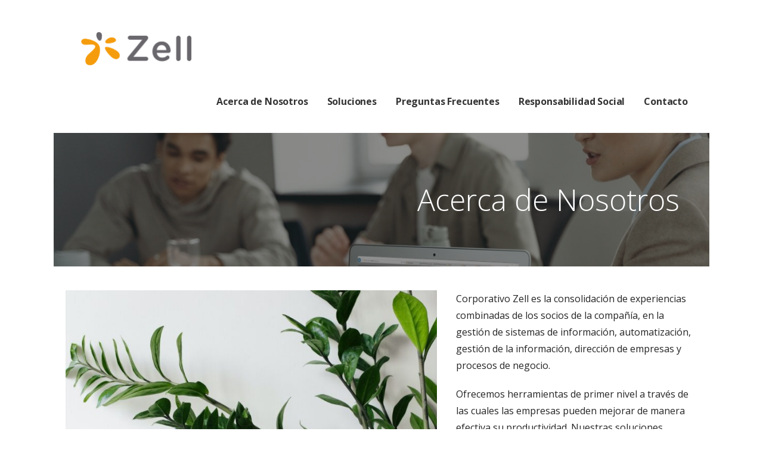

--- FILE ---
content_type: text/html; charset=UTF-8
request_url: http://www.zellenterprise.com/about/
body_size: 10078
content:
<!DOCTYPE html>

<html lang="en">

<head>

	<meta charset="UTF-8">

	<meta name="viewport" content="width=device-width, initial-scale=1">

	<link rel="profile" href="http://gmpg.org/xfn/11">

	<link rel="pingback" href="http://www.zellenterprise.com/xmlrpc.php">

	<meta name='robots' content='index, follow, max-image-preview:large, max-snippet:-1, max-video-preview:-1' />

	<!-- This site is optimized with the Yoast SEO plugin v18.3 - https://yoast.com/wordpress/plugins/seo/ -->
	<title>Acerca de Nosotros -</title>
	<link rel="canonical" href="http://www.zellenterprise.com/about/" />
	<meta property="og:locale" content="en_US" />
	<meta property="og:type" content="article" />
	<meta property="og:title" content="Acerca de Nosotros -" />
	<meta property="og:description" content="Misión Ofrecemos soluciones innovadoras y eficientes, utilizando los recursos disponibles de tecnologías de información para el sector financiero para fortalecer&hellip;" />
	<meta property="og:url" content="http://www.zellenterprise.com/about/" />
	<meta property="article:publisher" content="https://www.facebook.com/zellmx" />
	<meta property="article:modified_time" content="2024-08-16T17:59:37+00:00" />
	<meta property="og:image" content="http://www.zellenterprise.com/wp-content/uploads/2022/03/MicrosoftTeams-image-2-717x1024.jpg" />
	<meta name="twitter:card" content="summary_large_image" />
	<meta name="twitter:site" content="@zellmx" />
	<meta name="twitter:label1" content="Est. reading time" />
	<meta name="twitter:data1" content="2 minutes" />
	<script type="application/ld+json" class="yoast-schema-graph">{"@context":"https://schema.org","@graph":[{"@type":"WebSite","@id":"http://www.zellenterprise.com/#website","url":"http://www.zellenterprise.com/","name":"","description":"","potentialAction":[{"@type":"SearchAction","target":{"@type":"EntryPoint","urlTemplate":"http://www.zellenterprise.com/?s={search_term_string}"},"query-input":"required name=search_term_string"}],"inLanguage":"en"},{"@type":"ImageObject","@id":"http://www.zellenterprise.com/about/#primaryimage","inLanguage":"en","url":"http://www.zellenterprise.com/wp-content/uploads/2022/03/MicrosoftTeams-image-2.jpg","contentUrl":"http://www.zellenterprise.com/wp-content/uploads/2022/03/MicrosoftTeams-image-2.jpg","width":1280,"height":1828},{"@type":"WebPage","@id":"http://www.zellenterprise.com/about/#webpage","url":"http://www.zellenterprise.com/about/","name":"Acerca de Nosotros -","isPartOf":{"@id":"http://www.zellenterprise.com/#website"},"primaryImageOfPage":{"@id":"http://www.zellenterprise.com/about/#primaryimage"},"datePublished":"2020-01-06T18:35:40+00:00","dateModified":"2024-08-16T17:59:37+00:00","breadcrumb":{"@id":"http://www.zellenterprise.com/about/#breadcrumb"},"inLanguage":"en","potentialAction":[{"@type":"ReadAction","target":["http://www.zellenterprise.com/about/"]}]},{"@type":"BreadcrumbList","@id":"http://www.zellenterprise.com/about/#breadcrumb","itemListElement":[{"@type":"ListItem","position":1,"name":"Home","item":"http://www.zellenterprise.com/"},{"@type":"ListItem","position":2,"name":"Acerca de Nosotros"}]}]}</script>
	<!-- / Yoast SEO plugin. -->


<link rel='dns-prefetch' href='//fonts.googleapis.com' />
<link rel='dns-prefetch' href='//s.w.org' />
<link rel="alternate" type="application/rss+xml" title=" &raquo; Feed" href="http://www.zellenterprise.com/feed/" />
<link rel="alternate" type="application/rss+xml" title=" &raquo; Comments Feed" href="http://www.zellenterprise.com/comments/feed/" />
<script type="text/javascript">
window._wpemojiSettings = {"baseUrl":"https:\/\/s.w.org\/images\/core\/emoji\/13.1.0\/72x72\/","ext":".png","svgUrl":"https:\/\/s.w.org\/images\/core\/emoji\/13.1.0\/svg\/","svgExt":".svg","source":{"concatemoji":"http:\/\/www.zellenterprise.com\/wp-includes\/js\/wp-emoji-release.min.js?ver=5.9.12"}};
/*! This file is auto-generated */
!function(e,a,t){var n,r,o,i=a.createElement("canvas"),p=i.getContext&&i.getContext("2d");function s(e,t){var a=String.fromCharCode;p.clearRect(0,0,i.width,i.height),p.fillText(a.apply(this,e),0,0);e=i.toDataURL();return p.clearRect(0,0,i.width,i.height),p.fillText(a.apply(this,t),0,0),e===i.toDataURL()}function c(e){var t=a.createElement("script");t.src=e,t.defer=t.type="text/javascript",a.getElementsByTagName("head")[0].appendChild(t)}for(o=Array("flag","emoji"),t.supports={everything:!0,everythingExceptFlag:!0},r=0;r<o.length;r++)t.supports[o[r]]=function(e){if(!p||!p.fillText)return!1;switch(p.textBaseline="top",p.font="600 32px Arial",e){case"flag":return s([127987,65039,8205,9895,65039],[127987,65039,8203,9895,65039])?!1:!s([55356,56826,55356,56819],[55356,56826,8203,55356,56819])&&!s([55356,57332,56128,56423,56128,56418,56128,56421,56128,56430,56128,56423,56128,56447],[55356,57332,8203,56128,56423,8203,56128,56418,8203,56128,56421,8203,56128,56430,8203,56128,56423,8203,56128,56447]);case"emoji":return!s([10084,65039,8205,55357,56613],[10084,65039,8203,55357,56613])}return!1}(o[r]),t.supports.everything=t.supports.everything&&t.supports[o[r]],"flag"!==o[r]&&(t.supports.everythingExceptFlag=t.supports.everythingExceptFlag&&t.supports[o[r]]);t.supports.everythingExceptFlag=t.supports.everythingExceptFlag&&!t.supports.flag,t.DOMReady=!1,t.readyCallback=function(){t.DOMReady=!0},t.supports.everything||(n=function(){t.readyCallback()},a.addEventListener?(a.addEventListener("DOMContentLoaded",n,!1),e.addEventListener("load",n,!1)):(e.attachEvent("onload",n),a.attachEvent("onreadystatechange",function(){"complete"===a.readyState&&t.readyCallback()})),(n=t.source||{}).concatemoji?c(n.concatemoji):n.wpemoji&&n.twemoji&&(c(n.twemoji),c(n.wpemoji)))}(window,document,window._wpemojiSettings);
</script>
<style type="text/css">
img.wp-smiley,
img.emoji {
	display: inline !important;
	border: none !important;
	box-shadow: none !important;
	height: 1em !important;
	width: 1em !important;
	margin: 0 0.07em !important;
	vertical-align: -0.1em !important;
	background: none !important;
	padding: 0 !important;
}
</style>
	<link rel='stylesheet' id='wp-block-library-css'  href='http://www.zellenterprise.com/wp-includes/css/dist/block-library/style.min.css?ver=5.9.12' type='text/css' media='all' />
<style id='wp-block-library-theme-inline-css' type='text/css'>
.wp-block-audio figcaption{color:#555;font-size:13px;text-align:center}.is-dark-theme .wp-block-audio figcaption{color:hsla(0,0%,100%,.65)}.wp-block-code>code{font-family:Menlo,Consolas,monaco,monospace;color:#1e1e1e;padding:.8em 1em;border:1px solid #ddd;border-radius:4px}.wp-block-embed figcaption{color:#555;font-size:13px;text-align:center}.is-dark-theme .wp-block-embed figcaption{color:hsla(0,0%,100%,.65)}.blocks-gallery-caption{color:#555;font-size:13px;text-align:center}.is-dark-theme .blocks-gallery-caption{color:hsla(0,0%,100%,.65)}.wp-block-image figcaption{color:#555;font-size:13px;text-align:center}.is-dark-theme .wp-block-image figcaption{color:hsla(0,0%,100%,.65)}.wp-block-pullquote{border-top:4px solid;border-bottom:4px solid;margin-bottom:1.75em;color:currentColor}.wp-block-pullquote__citation,.wp-block-pullquote cite,.wp-block-pullquote footer{color:currentColor;text-transform:uppercase;font-size:.8125em;font-style:normal}.wp-block-quote{border-left:.25em solid;margin:0 0 1.75em;padding-left:1em}.wp-block-quote cite,.wp-block-quote footer{color:currentColor;font-size:.8125em;position:relative;font-style:normal}.wp-block-quote.has-text-align-right{border-left:none;border-right:.25em solid;padding-left:0;padding-right:1em}.wp-block-quote.has-text-align-center{border:none;padding-left:0}.wp-block-quote.is-large,.wp-block-quote.is-style-large,.wp-block-quote.is-style-plain{border:none}.wp-block-search .wp-block-search__label{font-weight:700}.wp-block-group:where(.has-background){padding:1.25em 2.375em}.wp-block-separator{border:none;border-bottom:2px solid;margin-left:auto;margin-right:auto;opacity:.4}.wp-block-separator:not(.is-style-wide):not(.is-style-dots){width:100px}.wp-block-separator.has-background:not(.is-style-dots){border-bottom:none;height:1px}.wp-block-separator.has-background:not(.is-style-wide):not(.is-style-dots){height:2px}.wp-block-table thead{border-bottom:3px solid}.wp-block-table tfoot{border-top:3px solid}.wp-block-table td,.wp-block-table th{padding:.5em;border:1px solid;word-break:normal}.wp-block-table figcaption{color:#555;font-size:13px;text-align:center}.is-dark-theme .wp-block-table figcaption{color:hsla(0,0%,100%,.65)}.wp-block-video figcaption{color:#555;font-size:13px;text-align:center}.is-dark-theme .wp-block-video figcaption{color:hsla(0,0%,100%,.65)}.wp-block-template-part.has-background{padding:1.25em 2.375em;margin-top:0;margin-bottom:0}
</style>
<link rel='stylesheet' id='coblocks-frontend-css'  href='http://www.zellenterprise.com/wp-content/plugins/coblocks/dist/coblocks-style.css?ver=ce605861d24d7a5f6f52d21c36043759' type='text/css' media='all' />
<link rel='stylesheet' id='font-awesome-css'  href='http://www.zellenterprise.com/wp-content/plugins/contact-widgets/assets/css/font-awesome.min.css?ver=4.7.0' type='text/css' media='all' />
<style id='global-styles-inline-css' type='text/css'>
body{--wp--preset--color--black: #000000;--wp--preset--color--cyan-bluish-gray: #abb8c3;--wp--preset--color--white: #ffffff;--wp--preset--color--pale-pink: #f78da7;--wp--preset--color--vivid-red: #cf2e2e;--wp--preset--color--luminous-vivid-orange: #ff6900;--wp--preset--color--luminous-vivid-amber: #fcb900;--wp--preset--color--light-green-cyan: #7bdcb5;--wp--preset--color--vivid-green-cyan: #00d084;--wp--preset--color--pale-cyan-blue: #8ed1fc;--wp--preset--color--vivid-cyan-blue: #0693e3;--wp--preset--color--vivid-purple: #9b51e0;--wp--preset--color--primary: #03263B;--wp--preset--color--secondary: #0b3954;--wp--preset--color--tertiary: #bddae6;--wp--preset--color--quaternary: #ff6663;--wp--preset--color--quinary: #ffffff;--wp--preset--gradient--vivid-cyan-blue-to-vivid-purple: linear-gradient(135deg,rgba(6,147,227,1) 0%,rgb(155,81,224) 100%);--wp--preset--gradient--light-green-cyan-to-vivid-green-cyan: linear-gradient(135deg,rgb(122,220,180) 0%,rgb(0,208,130) 100%);--wp--preset--gradient--luminous-vivid-amber-to-luminous-vivid-orange: linear-gradient(135deg,rgba(252,185,0,1) 0%,rgba(255,105,0,1) 100%);--wp--preset--gradient--luminous-vivid-orange-to-vivid-red: linear-gradient(135deg,rgba(255,105,0,1) 0%,rgb(207,46,46) 100%);--wp--preset--gradient--very-light-gray-to-cyan-bluish-gray: linear-gradient(135deg,rgb(238,238,238) 0%,rgb(169,184,195) 100%);--wp--preset--gradient--cool-to-warm-spectrum: linear-gradient(135deg,rgb(74,234,220) 0%,rgb(151,120,209) 20%,rgb(207,42,186) 40%,rgb(238,44,130) 60%,rgb(251,105,98) 80%,rgb(254,248,76) 100%);--wp--preset--gradient--blush-light-purple: linear-gradient(135deg,rgb(255,206,236) 0%,rgb(152,150,240) 100%);--wp--preset--gradient--blush-bordeaux: linear-gradient(135deg,rgb(254,205,165) 0%,rgb(254,45,45) 50%,rgb(107,0,62) 100%);--wp--preset--gradient--luminous-dusk: linear-gradient(135deg,rgb(255,203,112) 0%,rgb(199,81,192) 50%,rgb(65,88,208) 100%);--wp--preset--gradient--pale-ocean: linear-gradient(135deg,rgb(255,245,203) 0%,rgb(182,227,212) 50%,rgb(51,167,181) 100%);--wp--preset--gradient--electric-grass: linear-gradient(135deg,rgb(202,248,128) 0%,rgb(113,206,126) 100%);--wp--preset--gradient--midnight: linear-gradient(135deg,rgb(2,3,129) 0%,rgb(40,116,252) 100%);--wp--preset--duotone--dark-grayscale: url('#wp-duotone-dark-grayscale');--wp--preset--duotone--grayscale: url('#wp-duotone-grayscale');--wp--preset--duotone--purple-yellow: url('#wp-duotone-purple-yellow');--wp--preset--duotone--blue-red: url('#wp-duotone-blue-red');--wp--preset--duotone--midnight: url('#wp-duotone-midnight');--wp--preset--duotone--magenta-yellow: url('#wp-duotone-magenta-yellow');--wp--preset--duotone--purple-green: url('#wp-duotone-purple-green');--wp--preset--duotone--blue-orange: url('#wp-duotone-blue-orange');--wp--preset--font-size--small: 13px;--wp--preset--font-size--medium: 20px;--wp--preset--font-size--large: 36px;--wp--preset--font-size--x-large: 42px;}.has-black-color{color: var(--wp--preset--color--black) !important;}.has-cyan-bluish-gray-color{color: var(--wp--preset--color--cyan-bluish-gray) !important;}.has-white-color{color: var(--wp--preset--color--white) !important;}.has-pale-pink-color{color: var(--wp--preset--color--pale-pink) !important;}.has-vivid-red-color{color: var(--wp--preset--color--vivid-red) !important;}.has-luminous-vivid-orange-color{color: var(--wp--preset--color--luminous-vivid-orange) !important;}.has-luminous-vivid-amber-color{color: var(--wp--preset--color--luminous-vivid-amber) !important;}.has-light-green-cyan-color{color: var(--wp--preset--color--light-green-cyan) !important;}.has-vivid-green-cyan-color{color: var(--wp--preset--color--vivid-green-cyan) !important;}.has-pale-cyan-blue-color{color: var(--wp--preset--color--pale-cyan-blue) !important;}.has-vivid-cyan-blue-color{color: var(--wp--preset--color--vivid-cyan-blue) !important;}.has-vivid-purple-color{color: var(--wp--preset--color--vivid-purple) !important;}.has-black-background-color{background-color: var(--wp--preset--color--black) !important;}.has-cyan-bluish-gray-background-color{background-color: var(--wp--preset--color--cyan-bluish-gray) !important;}.has-white-background-color{background-color: var(--wp--preset--color--white) !important;}.has-pale-pink-background-color{background-color: var(--wp--preset--color--pale-pink) !important;}.has-vivid-red-background-color{background-color: var(--wp--preset--color--vivid-red) !important;}.has-luminous-vivid-orange-background-color{background-color: var(--wp--preset--color--luminous-vivid-orange) !important;}.has-luminous-vivid-amber-background-color{background-color: var(--wp--preset--color--luminous-vivid-amber) !important;}.has-light-green-cyan-background-color{background-color: var(--wp--preset--color--light-green-cyan) !important;}.has-vivid-green-cyan-background-color{background-color: var(--wp--preset--color--vivid-green-cyan) !important;}.has-pale-cyan-blue-background-color{background-color: var(--wp--preset--color--pale-cyan-blue) !important;}.has-vivid-cyan-blue-background-color{background-color: var(--wp--preset--color--vivid-cyan-blue) !important;}.has-vivid-purple-background-color{background-color: var(--wp--preset--color--vivid-purple) !important;}.has-black-border-color{border-color: var(--wp--preset--color--black) !important;}.has-cyan-bluish-gray-border-color{border-color: var(--wp--preset--color--cyan-bluish-gray) !important;}.has-white-border-color{border-color: var(--wp--preset--color--white) !important;}.has-pale-pink-border-color{border-color: var(--wp--preset--color--pale-pink) !important;}.has-vivid-red-border-color{border-color: var(--wp--preset--color--vivid-red) !important;}.has-luminous-vivid-orange-border-color{border-color: var(--wp--preset--color--luminous-vivid-orange) !important;}.has-luminous-vivid-amber-border-color{border-color: var(--wp--preset--color--luminous-vivid-amber) !important;}.has-light-green-cyan-border-color{border-color: var(--wp--preset--color--light-green-cyan) !important;}.has-vivid-green-cyan-border-color{border-color: var(--wp--preset--color--vivid-green-cyan) !important;}.has-pale-cyan-blue-border-color{border-color: var(--wp--preset--color--pale-cyan-blue) !important;}.has-vivid-cyan-blue-border-color{border-color: var(--wp--preset--color--vivid-cyan-blue) !important;}.has-vivid-purple-border-color{border-color: var(--wp--preset--color--vivid-purple) !important;}.has-vivid-cyan-blue-to-vivid-purple-gradient-background{background: var(--wp--preset--gradient--vivid-cyan-blue-to-vivid-purple) !important;}.has-light-green-cyan-to-vivid-green-cyan-gradient-background{background: var(--wp--preset--gradient--light-green-cyan-to-vivid-green-cyan) !important;}.has-luminous-vivid-amber-to-luminous-vivid-orange-gradient-background{background: var(--wp--preset--gradient--luminous-vivid-amber-to-luminous-vivid-orange) !important;}.has-luminous-vivid-orange-to-vivid-red-gradient-background{background: var(--wp--preset--gradient--luminous-vivid-orange-to-vivid-red) !important;}.has-very-light-gray-to-cyan-bluish-gray-gradient-background{background: var(--wp--preset--gradient--very-light-gray-to-cyan-bluish-gray) !important;}.has-cool-to-warm-spectrum-gradient-background{background: var(--wp--preset--gradient--cool-to-warm-spectrum) !important;}.has-blush-light-purple-gradient-background{background: var(--wp--preset--gradient--blush-light-purple) !important;}.has-blush-bordeaux-gradient-background{background: var(--wp--preset--gradient--blush-bordeaux) !important;}.has-luminous-dusk-gradient-background{background: var(--wp--preset--gradient--luminous-dusk) !important;}.has-pale-ocean-gradient-background{background: var(--wp--preset--gradient--pale-ocean) !important;}.has-electric-grass-gradient-background{background: var(--wp--preset--gradient--electric-grass) !important;}.has-midnight-gradient-background{background: var(--wp--preset--gradient--midnight) !important;}.has-small-font-size{font-size: var(--wp--preset--font-size--small) !important;}.has-medium-font-size{font-size: var(--wp--preset--font-size--medium) !important;}.has-large-font-size{font-size: var(--wp--preset--font-size--large) !important;}.has-x-large-font-size{font-size: var(--wp--preset--font-size--x-large) !important;}
</style>
<link rel='stylesheet' id='aps-animate-css-css'  href='http://www.zellenterprise.com/wp-content/plugins/accesspress-social-icons/css/animate.css?ver=1.8.2' type='text/css' media='all' />
<link rel='stylesheet' id='aps-frontend-css-css'  href='http://www.zellenterprise.com/wp-content/plugins/accesspress-social-icons/css/frontend.css?ver=1.8.2' type='text/css' media='all' />
<link rel='stylesheet' id='ascension-css'  href='http://www.zellenterprise.com/wp-content/themes/ascension/style.css?ver=1.1.5' type='text/css' media='all' />
<style id='ascension-inline-css' type='text/css'>
.hero{background-image:url(http://www.zellenterprise.com/wp-content/uploads/2022/03/cropped-MicrosoftTeams-image-1-2400x1300.jpg);}
.site-title a,.site-title a:visited{color:#dd9933;}.site-title a:hover,.site-title a:visited:hover{color:rgba(221, 153, 51, 0.8);}
.site-description{color:#686868;}
.hero,.hero .widget h1,.hero .widget h2,.hero .widget h3,.hero .widget h4,.hero .widget h5,.hero .widget h6,.hero .widget p,.hero .widget blockquote,.hero .widget cite,.hero .widget table,.hero .widget ul,.hero .widget ol,.hero .widget li,.hero .widget dd,.hero .widget dt,.hero .widget address,.hero .widget code,.hero .widget pre,.hero .widget .widget-title,.hero .page-header h1{color:#ffffff;}
.main-navigation ul li a,.main-navigation ul li a:visited,.main-navigation ul li a:hover,.main-navigation ul li a:focus,.main-navigation ul li a:visited:hover{color:#353535;}.main-navigation .sub-menu .menu-item-has-children > a::after{border-right-color:#353535;border-left-color:#353535;}.menu-toggle div{background-color:#353535;}.main-navigation ul li a:hover,.main-navigation ul li a:focus{color:rgba(53, 53, 53, 0.8);}
h1,h2,h3,h4,h5,h6,label,legend,table th,dl dt,.entry-title,.entry-title a,.entry-title a:visited,.widget-title{color:#353535;}.entry-title a:hover,.entry-title a:visited:hover,.entry-title a:focus,.entry-title a:visited:focus,.entry-title a:active,.entry-title a:visited:active{color:rgba(53, 53, 53, 0.8);}
body,input,select,textarea,input[type="text"]:focus,input[type="email"]:focus,input[type="url"]:focus,input[type="password"]:focus,input[type="search"]:focus,input[type="number"]:focus,input[type="tel"]:focus,input[type="range"]:focus,input[type="date"]:focus,input[type="month"]:focus,input[type="week"]:focus,input[type="time"]:focus,input[type="datetime"]:focus,input[type="datetime-local"]:focus,input[type="color"]:focus,textarea:focus,.navigation.pagination .paging-nav-text{color:#252525;}hr{background-color:rgba(37, 37, 37, 0.1);border-color:rgba(37, 37, 37, 0.1);}input[type="text"],input[type="email"],input[type="url"],input[type="password"],input[type="search"],input[type="number"],input[type="tel"],input[type="range"],input[type="date"],input[type="month"],input[type="week"],input[type="time"],input[type="datetime"],input[type="datetime-local"],input[type="color"],textarea,.select2-container .select2-choice{color:rgba(37, 37, 37, 0.5);border-color:rgba(37, 37, 37, 0.1);}select,fieldset,blockquote,pre,code,abbr,acronym,.hentry table th,.hentry table td{border-color:rgba(37, 37, 37, 0.1);}.hentry table tr:hover td{background-color:rgba(37, 37, 37, 0.05);}
blockquote,.entry-meta,.entry-footer,.comment-meta .says,.logged-in-as,.wp-block-coblocks-author__heading{color:#686868;}
.site-footer .widget-title,.site-footer h1,.site-footer h2,.site-footer h3,.site-footer h4,.site-footer h5,.site-footer h6{color:#353535;}
.site-footer .widget,.site-footer .widget form label{color:#252525;}
.footer-menu ul li a,.footer-menu ul li a:visited{color:#686868;}.site-info-wrapper .social-menu a{background-color:#686868;}.footer-menu ul li a:hover,.footer-menu ul li a:visited:hover{color:rgba(104, 104, 104, 0.8);}
.site-info-wrapper .site-info-text{color:#686868;}
a,a:visited,.entry-title a:hover,.entry-title a:visited:hover{color:#dd9933;}.navigation.pagination .nav-links .page-numbers.current,.social-menu a:hover{background-color:#dd9933;}a:hover,a:visited:hover,a:focus,a:visited:focus,a:active,a:visited:active{color:rgba(221, 153, 51, 0.8);}.comment-list li.bypostauthor{border-color:rgba(221, 153, 51, 0.2);}
button,a.button,a.button:visited,input[type="button"],input[type="reset"],input[type="submit"],.wp-block-button__link,.site-info-wrapper .social-menu a:hover{background-color:#686868;border-color:#686868;}button:hover,button:active,button:focus,a.button:hover,a.button:active,a.button:focus,a.button:visited:hover,a.button:visited:active,a.button:visited:focus,input[type="button"]:hover,input[type="button"]:active,input[type="button"]:focus,input[type="reset"]:hover,input[type="reset"]:active,input[type="reset"]:focus,input[type="submit"]:hover,input[type="submit"]:active,input[type="submit"]:focus{background-color:rgba(104, 104, 104, 0.8);border-color:rgba(104, 104, 104, 0.8);}
button,button:hover,button:active,button:focus,a.button,a.button:hover,a.button:active,a.button:focus,a.button:visited,a.button:visited:hover,a.button:visited:active,a.button:visited:focus,input[type="button"],input[type="button"]:hover,input[type="button"]:active,input[type="button"]:focus,input[type="reset"],input[type="reset"]:hover,input[type="reset"]:active,input[type="reset"]:focus,input[type="submit"],input[type="submit"]:hover,input[type="submit"]:active,input[type="submit"]:focus,.wp-block-button__link{color:#ffffff;}
body{background-color:#ffffff;}.navigation.pagination .nav-links .page-numbers.current{color:#ffffff;}
.hero{background-color:#252525;}.hero{-webkit-box-shadow:inset 0 0 0 9999em;-moz-box-shadow:inset 0 0 0 9999em;box-shadow:inset 0 0 0 9999em;color:rgba(37, 37, 37, 0.50);}
.main-navigation-container,.main-navigation.open,.main-navigation ul ul,.main-navigation .sub-menu{background-color:#ffffff;}.site-header{background-color:#ffffff;}
.site-footer{background-color:#f5f5f5;}
.site-info-wrapper{background-color:#ffffff;}.site-info-wrapper .social-menu a,.site-info-wrapper .social-menu a:visited,.site-info-wrapper .social-menu a:hover,.site-info-wrapper .social-menu a:visited:hover{color:#ffffff;}
.has-primary-color{color:#03263B;}.has-primary-background-color{background-color:#03263B;}
.has-secondary-color{color:#0b3954;}.has-secondary-background-color{background-color:#0b3954;}
.has-tertiary-color{color:#bddae6;}.has-tertiary-background-color{background-color:#bddae6;}
.has-quaternary-color{color:#ff6663;}.has-quaternary-background-color{background-color:#ff6663;}
.has-quinary-color{color:#ffffff;}.has-quinary-background-color{background-color:#ffffff;}
</style>
<link rel='stylesheet' id='wpcw-css'  href='http://www.zellenterprise.com/wp-content/plugins/contact-widgets/assets/css/style.min.css?ver=1.0.1' type='text/css' media='all' />
<link rel='stylesheet' id='ascension-fonts-css'  href='https://fonts.googleapis.com/css?family=Open+Sans%3A300%2C400%2C700&#038;subset=latin&#038;ver=1.8.9' type='text/css' media='all' />
<style id='ascension-fonts-inline-css' type='text/css'>
.site-title{font-family:"Open Sans", sans-serif;}
.main-navigation ul li a,.main-navigation ul li a:visited,button,a.button,a.fl-button,input[type="button"],input[type="reset"],input[type="submit"]{font-family:"Open Sans", sans-serif;}
h1,h2,h3,h4,h5,h6,label,legend,table th,dl dt,.entry-title,.widget-title{font-family:"Open Sans", sans-serif;}
body,p,ol li,ul li,dl dd,.fl-callout-text{font-family:"Open Sans", sans-serif;}
blockquote,.entry-meta,.entry-footer,.comment-list li .comment-meta .says,.comment-list li .comment-metadata,.comment-reply-link,#respond .logged-in-as{font-family:"Open Sans", sans-serif;}
</style>
<script type='text/javascript' src='http://www.zellenterprise.com/wp-includes/js/jquery/jquery.min.js?ver=3.6.0' id='jquery-core-js'></script>
<script type='text/javascript' src='http://www.zellenterprise.com/wp-includes/js/jquery/jquery-migrate.min.js?ver=3.3.2' id='jquery-migrate-js'></script>
<script type='text/javascript' src='http://www.zellenterprise.com/wp-content/plugins/accesspress-social-icons/js/frontend.js?ver=1.8.2' id='aps-frontend-js-js'></script>
<link rel="https://api.w.org/" href="http://www.zellenterprise.com/wp-json/" /><link rel="alternate" type="application/json" href="http://www.zellenterprise.com/wp-json/wp/v2/pages/2" /><link rel="EditURI" type="application/rsd+xml" title="RSD" href="http://www.zellenterprise.com/xmlrpc.php?rsd" />
<link rel="wlwmanifest" type="application/wlwmanifest+xml" href="http://www.zellenterprise.com/wp-includes/wlwmanifest.xml" /> 
<meta name="generator" content="WordPress 5.9.12" />
<link rel='shortlink' href='http://www.zellenterprise.com/?p=2' />
<link rel="alternate" type="application/json+oembed" href="http://www.zellenterprise.com/wp-json/oembed/1.0/embed?url=http%3A%2F%2Fwww.zellenterprise.com%2Fabout%2F" />
<link rel="alternate" type="text/xml+oembed" href="http://www.zellenterprise.com/wp-json/oembed/1.0/embed?url=http%3A%2F%2Fwww.zellenterprise.com%2Fabout%2F&#038;format=xml" />
<style type='text/css'>
.site-title a,.site-title a:visited{color:dd9933;}
</style><link rel="icon" href="http://www.zellenterprise.com/wp-content/uploads/2020/01/cropped-logo-copia-32x32.png" sizes="32x32" />
<link rel="icon" href="http://www.zellenterprise.com/wp-content/uploads/2020/01/cropped-logo-copia-192x192.png" sizes="192x192" />
<link rel="apple-touch-icon" href="http://www.zellenterprise.com/wp-content/uploads/2020/01/cropped-logo-copia-180x180.png" />
<meta name="msapplication-TileImage" content="http://www.zellenterprise.com/wp-content/uploads/2020/01/cropped-logo-copia-270x270.png" />

</head>

<body class="page-template-default page page-id-2 page-parent wp-custom-logo custom-header-image layout-one-column-wide">

	
	<div id="page" class="hfeed site">

		<a class="skip-link screen-reader-text" href="#content">Skip to content</a>

		
		<header id="masthead" class="site-header" role="banner">

			
			<div class="site-header-wrapper">

				
<div class="site-title-wrapper">

	<a href="http://www.zellenterprise.com/" class="custom-logo-link" rel="home"><img width="800" height="249" src="http://www.zellenterprise.com/wp-content/uploads/2022/03/cropped-logo_zell_naranja_corto.png" class="custom-logo" alt="" srcset="http://www.zellenterprise.com/wp-content/uploads/2022/03/cropped-logo_zell_naranja_corto.png 800w, http://www.zellenterprise.com/wp-content/uploads/2022/03/cropped-logo_zell_naranja_corto-300x93.png 300w, http://www.zellenterprise.com/wp-content/uploads/2022/03/cropped-logo_zell_naranja_corto-768x239.png 768w" sizes="(max-width: 800px) 100vw, 800px" /></a>
	
	
</div><!-- .site-title-wrapper -->

<div class="main-navigation-container">

	
<div class="menu-toggle" id="menu-toggle" role="button" tabindex="0"
	>
	<div></div>
	<div></div>
	<div></div>
</div><!-- #menu-toggle -->

	<nav id="site-navigation" class="main-navigation">

		<div class="menu-primary-menu-container"><ul id="menu-primary-menu" class="menu"><li id="menu-item-172" class="menu-item menu-item-type-post_type menu-item-object-page current-menu-item page_item page-item-2 current_page_item menu-item-172"><a href="http://www.zellenterprise.com/about/" aria-current="page">Acerca de Nosotros</a></li>
<li id="menu-item-169" class="menu-item menu-item-type-post_type menu-item-object-page menu-item-169"><a href="http://www.zellenterprise.com/services/">Soluciones</a></li>
<li id="menu-item-237" class="menu-item menu-item-type-post_type menu-item-object-page menu-item-237"><a href="http://www.zellenterprise.com/faq/">Preguntas Frecuentes</a></li>
<li id="menu-item-355" class="menu-item menu-item-type-post_type menu-item-object-page menu-item-355"><a href="http://www.zellenterprise.com/responsabilidad-social/">Responsabilidad Social</a></li>
<li id="menu-item-591" class="menu-item menu-item-type-post_type menu-item-object-page menu-item-591"><a href="http://www.zellenterprise.com/contact/">Contacto</a></li>
</ul></div>
	</nav><!-- #site-navigation -->

	
</div>

			</div><!-- .site-header-wrapper -->

			
		</header><!-- #masthead -->

		
<div class="hero">

	
	<div class="hero-inner">

		
<div class="page-title-container">

	<header class="page-header">

		<h1 class="page-title">Acerca de Nosotros</h1>
	</header><!-- .entry-header -->

</div><!-- .page-title-container -->

	</div>

</div>

		<div id="content" class="site-content">

<div id="primary" class="content-area">

	<main id="main" class="site-main" role="main">

		
<article id="post-2" class="post-2 page type-page status-publish hentry">

	
	
<div class="page-content">

	
<div class="wp-block-coblocks-row coblocks-row-55141317562" data-columns="2" data-layout="66-33"><div class="wp-block-coblocks-row__inner has-no-padding has-no-margin is-stacked-on-mobile has-medium-gutter">
<div class="wp-block-coblocks-column coblocks-column-55141320246" style="width:60.00%"><div class="wp-block-coblocks-column__inner has-no-padding has-no-margin">
<figure class="wp-block-image size-large"><img width="717" height="1024" src="http://www.zellenterprise.com/wp-content/uploads/2022/03/MicrosoftTeams-image-2-717x1024.jpg" alt="" class="wp-image-551" srcset="http://www.zellenterprise.com/wp-content/uploads/2022/03/MicrosoftTeams-image-2-717x1024.jpg 717w, http://www.zellenterprise.com/wp-content/uploads/2022/03/MicrosoftTeams-image-2-210x300.jpg 210w, http://www.zellenterprise.com/wp-content/uploads/2022/03/MicrosoftTeams-image-2-768x1097.jpg 768w, http://www.zellenterprise.com/wp-content/uploads/2022/03/MicrosoftTeams-image-2-1076x1536.jpg 1076w, http://www.zellenterprise.com/wp-content/uploads/2022/03/MicrosoftTeams-image-2.jpg 1280w" sizes="(max-width: 717px) 100vw, 717px" /></figure>
</div></div>



<div class="wp-block-coblocks-column coblocks-column-55141320249" style="width:39.00%"><div class="wp-block-coblocks-column__inner has-no-padding has-no-margin">
<p>Corporativo Zell es la consolidación de experiencias combinadas de los socios de la compañía, en la gestión de sistemas de información, automatización, gestión de la información, dirección de empresas y procesos de negocio.</p>



<p>Ofrecemos herramientas de primer nivel a través de las cuales las empresas pueden mejorar de manera efectiva su productividad. Nuestras soluciones ofrecen oportunidad de hacer eficiente el procesamiento interno de las operaciones financieras de crédito.</p>



<p>Nuestras soluciones se desarrollan para ofrecer los más altos estándares de calidad a nuestros clientes y se actualizan continuamente para otorgar gran flexibilidad de adaptación a los procesos y a los cambios que puedan requerir nuestros clientes y el entorno a lo largo del tiempo.</p>
</div></div>
</div></div>



<div style="height:27px" aria-hidden="true" class="wp-block-spacer"></div>



<h3>Misión</h3>



<p> Ofrecemos soluciones innovadoras y eficientes, utilizando los recursos disponibles de tecnologías de información para el sector financiero para fortalecer la competitividad y productividad de nuestros clientes a través de un enfoque práctico, responsable y sostenible. </p>



<h3>Visión</h3>



<p> Ser la empresa de servicios y tecnología referente a nivel nacional por ofrecer soluciones al sector financiero con el más alto estándar de servicio, confiabilidad y calidad que genera valor compartido a través de una gestión responsable y sostenible </p>



<h3>Política de Calidad y Seguridad de la Información</h3>



<p>En Corporativo Zell brindamos soporte y atención a los requerimientos relacionados con los esquemas de servicio de las herramientas Zell que contratan nuestros clientes, quienes proveen servicios financieros. Buscamos la satisfacción de las partes interesadas, asegurando el cumplimiento de los requisitos que nos apliquen con el compromiso de preservar la confidencialidad, integridad y disponibilidad de la información, protegiéndola de amenazas y mitigando los riesgos para asegurar la continuidad de los servicios y operaciones propios de Zell buscando maximizar el retorno de las inversiones, la mejora continua y la sostenibilidad de nuestras operaciones a través de personal capacitado.</p>



<h3></h3>



<div class="wp-block-coblocks-row coblocks-row-77123959945" data-columns="2" data-layout="66-33"><div class="wp-block-coblocks-row__inner has-no-padding has-no-margin is-stacked-on-mobile has-medium-gutter">
<div class="wp-block-coblocks-column coblocks-column-771240515" style="width:66%"><div class="wp-block-coblocks-column__inner has-no-padding has-no-margin">
<p></p>
</div></div>



<div class="wp-block-coblocks-column coblocks-column-771240519" style="width:33%"><div class="wp-block-coblocks-column__inner has-no-padding has-no-margin">
<div class="wp-block-button aligncenter"><a class="wp-block-button__link" href="/contact/">Contacto</a></div>
</div></div>
</div></div>



<div class="wp-block-file"><a id="wp-block-file--media-531ade52-0753-4894-aa4d-d54f90bf90c6" href="http://www.zellenterprise.com/wp-content/uploads/2020/02/PO-RH-06-Codigo-de-Ética-ESR.pdf">Conoce nuestro código de ética</a></div>



<figure class="wp-block-embed aligncenter is-type-wp-embed is-provider-wordpress wp-block-embed-wordpress"><div class="wp-block-embed__wrapper">
<blockquote class="wp-embedded-content" data-secret="GmH52kscgq"><a href="http://www.zellenterprise.com/about/buzon-de-etica/">Buzón de Ética</a></blockquote><iframe class="wp-embedded-content" sandbox="allow-scripts" security="restricted" style="position: absolute; clip: rect(1px, 1px, 1px, 1px);" title="&#8220;Buzón de Ética&#8221; &#8212; " src="http://www.zellenterprise.com/about/buzon-de-etica/embed/#?secret=GmH52kscgq" data-secret="GmH52kscgq" width="600" height="338" frameborder="0" marginwidth="0" marginheight="0" scrolling="no"></iframe>
</div></figure>

</div><!-- .page-content -->

	
</article><!-- #post-## -->

	</main><!-- #main -->

</div><!-- #primary -->


		</div><!-- #content -->

		
		<footer id="colophon" class="site-footer">

			<div class="site-footer-inner">

					<div class="footer-widget-area columns-3">

	
		<div class="footer-widget">

			<aside id="text-8" class="widget widget_text">			<div class="textwidget"><p><img loading="lazy" class="alignnone size-medium wp-image-740" src="http://www.zellenterprise.com/wp-content/uploads/2025/11/Logo-DistintivoESR-300x149.png" alt="" width="300" height="149" srcset="http://www.zellenterprise.com/wp-content/uploads/2025/11/Logo-DistintivoESR-300x149.png 300w, http://www.zellenterprise.com/wp-content/uploads/2025/11/Logo-DistintivoESR-1024x509.png 1024w, http://www.zellenterprise.com/wp-content/uploads/2025/11/Logo-DistintivoESR-768x382.png 768w, http://www.zellenterprise.com/wp-content/uploads/2025/11/Logo-DistintivoESR-1536x764.png 1536w, http://www.zellenterprise.com/wp-content/uploads/2025/11/Logo-DistintivoESR-1600x796.png 1600w, http://www.zellenterprise.com/wp-content/uploads/2025/11/Logo-DistintivoESR.png 2000w" sizes="(max-width: 300px) 100vw, 300px" /></p>
<p>&nbsp;</p>
<p>Derechos Reservados Corporativo Zell S.A. de C.V. 2013<br />
<a title="" href="http://www.zellenterprise.com/aviso-de-privacidad/">Aviso de Privacidad</a> | <a title="" href="http://www.zellenterprise.com/terminos-y-condiciones/">Términos y Condiciones</a></p>
</div>
		</aside><aside id="wpcw_social-9" class="widget wpcw-widgets wpcw-widget-social"><ul><li class="no-label"><a href="https://api.whatsapp.com/send?phone=5213313646593&#038;text=Hola,%20%C2%BFme%20puedes%20dar%20m%C3%A1s%20informaci%C3%B3n%20de%20Zell%20por%20favor?" target="_blank" title="Visit  on WhatsApp"><span class="fa fa-2x fa-whatsapp"></span></a></li><li class="no-label"><a href="https://www.instagram.com/zellmx" target="_blank" title="Visit  on Instagram"><span class="fa fa-2x fa-instagram"></span></a></li><li class="no-label"><a href="https://www.linkedin.com/company/zellmx" target="_blank" title="Visit  on LinkedIn"><span class="fa fa-2x fa-linkedin"></span></a></li><li class="no-label"><a href="https://twitter.com/zellmx" target="_blank" title="Visit  on Twitter"><span class="fa fa-2x fa-twitter"></span></a></li><li class="no-label"><a href="https://www.facebook.com/zellmx" target="_blank" title="Visit  on Facebook"><span class="fa fa-2x fa-facebook"></span></a></li></ul></aside>
		</div>

	
		<div class="footer-widget">

			<aside id="block-4" class="widget widget_block widget_media_image">
<div class="wp-block-image"><figure class="aligncenter size-full"><img loading="lazy" width="150" height="150" src="http://www.zellenterprise.com/wp-content/uploads/2022/05/iso_9001_150x150.png" alt="" class="wp-image-598"/></figure></div>
</aside>
		</div>

	
		<div class="footer-widget">

			<aside id="block-3" class="widget widget_block widget_media_image">
<div class="wp-block-image"><figure class="aligncenter size-full"><img loading="lazy" width="150" height="150" src="http://www.zellenterprise.com/wp-content/uploads/2022/08/iso27000_150x150-1.png" alt="" class="wp-image-607"/></figure></div>
</aside>
		</div>

	
	</div>
	
			</div><!-- .site-footer-inner -->

		</footer><!-- #colophon -->

		
<div class="site-info-wrapper">

	<div class="site-info">

		<div class="site-info-inner">

			
<div class="site-info-text">

	Copyright &copy; 2026 
</div>

		</div><!-- .site-info-inner -->

	</div><!-- .site-info -->

</div><!-- .site-info-wrapper -->

	</div><!-- #page -->

	<script>function loadScript(a){var b=document.getElementsByTagName("head")[0],c=document.createElement("script");c.type="text/javascript",c.src="https://tracker.metricool.com/app/resources/be.js",c.onreadystatechange=a,c.onload=a,b.appendChild(c)}loadScript(function(){beTracker.t({hash:'7b608857241e691e86a9d8fd8c65468e'})})</script><script type='text/javascript' src='http://www.zellenterprise.com/wp-content/plugins/coblocks/dist/js/coblocks-animation.js?ver=2.10.0' id='coblocks-animation-js'></script>
<script type='text/javascript' id='coblocks-lightbox-js-extra'>
/* <![CDATA[ */
var coblocksLigthboxData = {"closeLabel":"Close Gallery","leftLabel":"Previous","rightLabel":"Next"};
/* ]]> */
</script>
<script type='text/javascript' src='http://www.zellenterprise.com/wp-content/plugins/coblocks/dist/js/coblocks-lightbox.js?ver=2.10.0' id='coblocks-lightbox-js'></script>
<script type='text/javascript' src='http://www.zellenterprise.com/wp-content/themes/primer/assets/js/navigation.min.js?ver=1.8.9' id='primer-navigation-js'></script>
<script type='text/javascript' src='http://www.zellenterprise.com/wp-includes/js/wp-embed.min.js?ver=5.9.12' id='wp-embed-js'></script>
	<script>
	/* IE11 skip link focus fix */
	/(trident|msie)/i.test(navigator.userAgent)&&document.getElementById&&window.addEventListener&&window.addEventListener("hashchange",function(){var t,e=location.hash.substring(1);/^[A-z0-9_-]+$/.test(e)&&(t=document.getElementById(e))&&(/^(?:a|select|input|button|textarea)$/i.test(t.tagName)||(t.tabIndex=-1),t.focus())},!1);
	</script>
	
</body>

</html>
